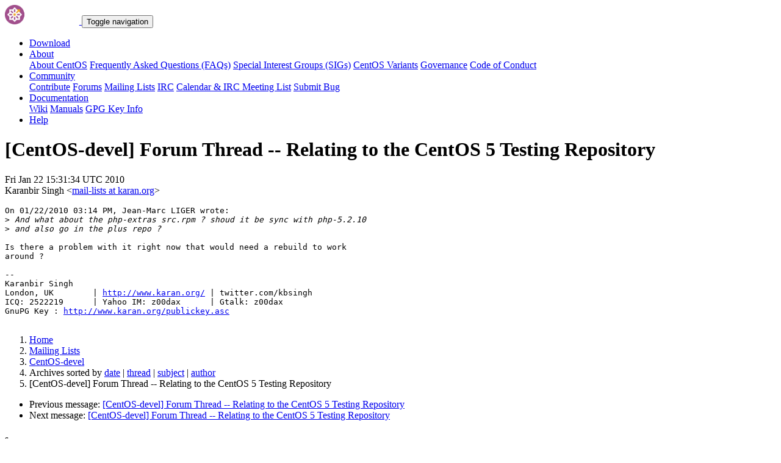

--- FILE ---
content_type: text/html; charset=UTF-8
request_url: https://lists.centos.org/pipermail/centos-devel/2010-January/148423.html
body_size: 10208
content:
<!DOCTYPE html>
<html lang="en">
<head>
<meta http-equiv="Content-Type" content="text/html; charset=us-ascii">
<meta name="viewport" content="width=device-width, initial-scale=1.0, shrink-to-fit=no">
<meta name="robots" content="noindex,follow">
<title>[CentOS-devel] Forum Thread -- Relating to the CentOS 5 Testing Repository</title>
<link rel="index" href="index.html" >
<link rel="made" href="mailto:centos-devel%40centos.org?subject=re:%20Re%3A%20%5BCentOS-devel%5D%20Forum%20Thread%20--%20Relating%20to%20the%20CentOS%205%20Testing%0A%20Repository&in-reply-to=%3C4B59C4D6.1090708%40karan.org%3E">
<LINK REL="Previous"  HREF="148419.html">
<LINK REL="Next"  HREF="148428.html">
<link rel="icon" type="image/png" sizes="16x16" href="https://www.centos.org/assets/img/favicon.png">
<link rel="stylesheet" href="https://www.centos.org/assets/css/centos-lists.bootstrap.min.css">
</head>
<body>
<nav class="navbar">
<div class="container">
<a class="navbar-brand" href="https://www.centos.org/"><img src="https://www.centos.org/assets/img/logo.png" height="32" alt="The CentOS Project"> <span class="manifestation"></span></a>
<button data-toggle="collapse" class="navbar-toggler" data-target="#navcol-1"><span class="sr-only">Toggle navigation</span><span class="navbar-toggler-icon"></span></button>
<div class="collapse navbar-collapse" id="navcol-1">
<ul class="nav navbar-nav ml-auto">
<li class="nav-item" role="presentation"><a class="nav-link" href="https://www.centos.org/download"><i class="fas fa-download"></i> Download</a></li>
<li class="nav-item dropdown" role="presentation">
<a class="dropdown-toggle nav-link" data-toggle="dropdown" aria-expanded="false" href="#"><i class="fas fa-info-circle"></i> About</a>
<div class="dropdown-menu" role="menu">
<a class="dropdown-item" role="presentation" href="https://www.centos.org/about">About CentOS</a>
<a class="dropdown-item" role="presentation" href="https://wiki.centos.org/FAQ">Frequently Asked Questions (FAQs)</a>
<a class="dropdown-item" role="presentation" href="https://wiki.centos.org/SpecialInterestGroups">Special Interest Groups (SIGs)</a>
<a class="dropdown-item" role="presentation" href="https://www.centos.org/variants">CentOS Variants</a>
<a class="dropdown-item" role="presentation" href="https://www.centos.org/about/governance">Governance</a>
<a class="dropdown-item" role="presentation" href="https://www.centos.org/code-of-conduct">Code of Conduct</a>
</div>
<li class="nav-item dropdown" role="presentation">
<a class="dropdown-toggle nav-link" data-toggle="dropdown" aria-expanded="false" href="#"><i class="fas fa-users"></i> Community</a>
<div class="dropdown-menu" role="menu">
<a class="dropdown-item" role="presentation" href="https://wiki.centos.org/Contribute">Contribute</a>
<a class="dropdown-item" role="presentation" href="https://www.centos.org/forums/">Forums</a>
<a class="dropdown-item" role="presentation" href="https://wiki.centos.org/GettingHelp/ListInfo">Mailing Lists</a>
<a class="dropdown-item" role="presentation" href="https://wiki.centos.org/irc">IRC</a>
<a class="dropdown-item" role="presentation" href="https://www.centos.org/community/calendar/">Calendar &amp; IRC Meeting List</a>
<a class="dropdown-item" role="presentation" href="https://wiki.centos.org/ReportBugs">Submit Bug</a>
</div>
<li class="nav-item dropdown" role="presentation">
<a class="dropdown-toggle nav-link" data-toggle="dropdown" aria-expanded="false" href="#"><i class="fas fa-book"></i> Documentation</a>
<div class="dropdown-menu" role="menu">
<a class="dropdown-item" role="presentation" href="https://wiki.centos.org/">Wiki</a>
<a class="dropdown-item" role="presentation" href="https://docs.centos.org/">Manuals</a>
<a class="dropdown-item" role="presentation" href="https://www.centos.org/keys">GPG Key Info</a>
</div>
<li class="nav-item" role="presentation"><a class="nav-link" href="https://wiki.centos.org/Documentation?action=show&amp;redirect=GettingHelp"><i class="fas fa-life-ring"></i> Help</a></li>
</ul>
</div>
</div>
</nav>
<header class="header header__page">
<h1 class="header__page__title">[CentOS-devel] Forum Thread -- Relating to the CentOS 5 Testing Repository</h1>
<p class="header__page__description">Fri Jan 22 15:31:34 UTC 2010 <br/> Karanbir Singh &lt;<a href="mailto:centos-devel%40centos.org?Subject=Re:%20Re%3A%20%5BCentOS-devel%5D%20Forum%20Thread%20--%20Relating%20to%20the%20CentOS%205%20Testing%0A%20Repository&In-Reply-To=%3C4B59C4D6.1090708%40karan.org%3E" title="[CentOS-devel] Forum Thread -- Relating to the CentOS 5 Testing Repository">mail-lists at karan.org</a>&gt;</p>
</header>
<div class="hr">
<div class="hr__centos-color-0"></div>
<div class="hr__centos-color-1"></div>
<div class="hr__centos-color-2"></div>
<div class="hr__centos-color-3"></div>
</div>
<main class="aside">
<article class="aside__content">
<div class="aside__content__mailman__article">
<!--beginarticle-->
<PRE>On 01/22/2010 03:14 PM, Jean-Marc LIGER wrote:
&gt;<i> And what about the php-extras src.rpm ? shoud it be sync with php-5.2.10
</I>&gt;<i> and also go in the plus repo ?
</I>
Is there a problem with it right now that would need a rebuild to work 
around ?

-- 
Karanbir Singh
London, UK        | <A HREF="http://www.karan.org/">http://www.karan.org/</A> | twitter.com/kbsingh
ICQ: 2522219      | Yahoo IM: z00dax      | Gtalk: z00dax
GnuPG Key : <A HREF="http://www.karan.org/publickey.asc">http://www.karan.org/publickey.asc</A>

</PRE>

<!--endarticle-->
</div>
</article>
<aside class="aside__nav">
<ol class="breadcrumb">
<li class="breadcrumb-item"><a href="https://www.centos.org/">Home</a></li>
<li class="breadcrumb-item"><a href="https://lists.centos.org">Mailing Lists</a></li>
<li class="breadcrumb-item"><a href="https://lists.centos.org/mailman/listinfo/centos-devel">CentOS-devel</a></li>
<li class="breadcrumb-item active">Archives
<span class="ml-1">sorted by <a href="date.html#148423">date</a></span>
<span class="ml-1">| <a href="thread.html#148423">thread</a></span>
<span class="ml-1">| <a href="subject.html#148423">subject</a></span>
<span class="ml-1">| <a href="author.html#148423">author</a></span>
</li>
<li class="breadcrumb-item active">[CentOS-devel] Forum Thread -- Relating to the CentOS 5 Testing Repository</li>
</ol>
<div class="toc">
<ul>
<!--threads-->
<LI>Previous message: <A HREF="148419.html">[CentOS-devel] Forum Thread -- Relating to the CentOS 5 Testing Repository
</A></li>
<LI>Next message: <A HREF="148428.html">[CentOS-devel] Forum Thread -- Relating to the CentOS 5 Testing Repository
</A></li>
</ul>
</div>
</aside>
</main>

<div class="hr">
  <div class="hr__centos-color-0"></div>
  <div class="hr__centos-color-1"></div>
  <div class="hr__centos-color-2"></div>
  <div class="hr__centos-color-3"></div>
</div>

<footer class="footer">
<div class="container">
<div class="row">
<section class="sponsor">
<div class="sponsor__message">
<h6><i class="fas fa-hand-holding-heart"></i> Sponsor</h6>
<p>This site would not be possible without the support of <a href="http://steadfast.net/">steadfast</a>. We would like to thank <a href="http://steadfast.net/">steadfast</a> for being a CentOS sponsor. If you value our work, please consider <a href="https://www.centos.org/sponsors/">becoming a sponsor</a>!</p>
</div>
<div class="sponsor__logo">
<div class="carousel">
<div class="card">
<div class="carousel slide carousel-fade" data-ride="carousel" id="carousel-1">
<div class="carousel-inner" role="listbox">
<div class="carousel-item active">
<a href="http://steadfast.net/" rel="nofollow"><img src="https://www.centos.org/assets/img/sponsors/steadfast.png"></a></div>
</div>
</div>
</div>
</div>
</div>
</section>
</div>
<div class="row">
<section class="links">
<h6><i class="fas fa-info-circle"></i> About</h6>
<ul>
<li><a href="https://www.centos.org/about">About CentOS</a></li>
<li><a href="https://wiki.centos.org/FAQ">Frequently Asked Questions (FAQs)</a></li>
<li><a href="https://wiki.centos.org/SpecialInterestGroups">Special Interest Groups (SIGs)</a></li>
<li><a href="https://www.centos.org/variants">CentOS Variants</a></li>
<li><a href="https://www.centos.org/about/governance">Governance</a></li>
<li><a href="https://www.centos.org/code-of-conduct">Code of Conduct</a></li>
</ul>
</section>
<section class="links">
<h6><i class="fas fa-users"></i> Community</h6>
<ul>
<li><a href="https://wiki.centos.org/Contribute">Contribute</a></li>
<li><a href="https://www.centos.org/forums/">Forums</a></li>
<li><a href="https://wiki.centos.org/GettingHelp/ListInfo">Mailing Lists</a></li>
<li><a href="https://wiki.centos.org/irc">IRC</a></li>
<li><a href="https://www.centos.org/community/calendar/">Calendar &amp; IRC Meeting List</a></li>
<li><a href="https://wiki.centos.org/ReportBugs">Submit Bug</a></li>
</ul>
</section>
<section class="project">
<h4>The CentOS Project</h4>
<p class="lead">Community-driven free software effort focused around the goal of providing a rich base platform for open source communities to build upon.</p>
<div class="lead social">
<a href="https://www.facebook.com/groups/centosproject/"><i class="fab fa-facebook-f"></i></a>
<a href="https://twitter.com/centos"><i class="fab fa-twitter"></i></a>
<a href="https://youtube.com/TheCentOSProject"><i class="fab fa-youtube"></i></a>
<a href="https://www.linkedin.com/groups/22405"><i class="fab fa-linkedin"></i></a>
<a href="https://www.reddit.com/r/CentOS/"><i class="fab fa-reddit"></i></a>
</div>
</section>
</div>
<div class="row">
<section class="copyright">
<p>Copyright &copy; 2023 The CentOS Project  | <a href="https://www.centos.org/legal">Legal</a> | <a href="https://www.centos.org/legal/privacy">Privacy</a> | <a href="https://git.centos.org/centos/centos.org">Site source</a></p>
</section>
</div>
</div>
<div id="topbtn" style="">
<a href="#top"><button title="Page top" type="button" data-toggle="tooltip" class="btn btn-light"><i class="fas fa-arrow-up"></i></button></a>
</div>
</footer>

<script src="https://www.centos.org/assets/js/jquery.min.js"></script>
<script src="https://www.centos.org/assets/js/bootstrap.min.js"></script>
<script src="https://www.centos.org/assets/js/customization.js"></script>
</body>
</html>
